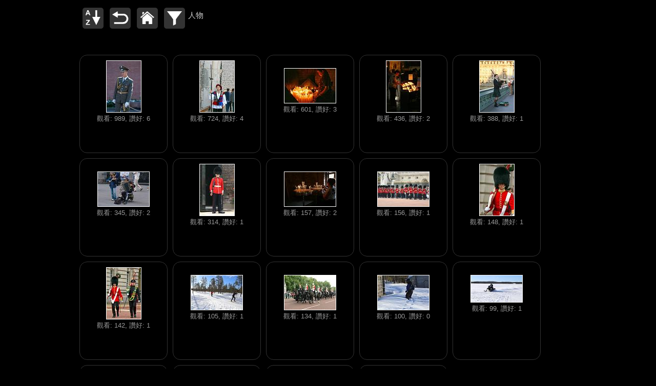

--- FILE ---
content_type: text/html; charset=UTF-8
request_url: https://europe.go2c.info/photos/?tag=people&sort=4
body_size: 3909
content:
<!DOCTYPE html>
<html>
<head>
<meta http-equiv="Content-Type" content="text/html; charset=utf-8">
<meta name="viewport" content="width=device-width, initial-scale=1.0, minimum-scale=1.0, user-scalable=yes">

<title>歐遊掠影 照片集 - 人物</title>

<link rel="canonical" href="https://europe.go2c.info/photos/index.php?tag=people"/>
<link href="/loadfile.php?css=normalize.min" rel="stylesheet" type="text/css">
<link href="/loadfile.php?css=ftopg" rel="stylesheet" type="text/css">
<link href="/loadfile.php?css=gen_print" rel="stylesheet" type="text/css" media="print"">
<!--[if lt IE 9]>
    <script src="/loadfile.php?js=tools/html5shiv"></script>
<![endif]-->
</head>

<body onLoad="OnloadActions('','showphoto.php','ftoform','ftodiv');" onResize="OnResizeActions();">
<div id="container">
<header>
    <ul id="navmenu">
    <li class="but_pulldown"><a href="javascript:void(0)" class="menu_button"><img src="/loadfile.php?ico=sort" class="menu_button" alt="排序"></a><ul>
		  <li><a href="?tag=people&amp;sort=0">排序：每日隨機</a></li>
		  <li><a href="?tag=people&amp;sort=1">排序：最新上載</a></li>
		  <li><a href="?tag=people&amp;sort=2">排序：地點,標題</a></li>
		  <li><a href="?tag=people&amp;sort=3">排序：拍攝時間</a></li>
		  <li><a href="?tag=people&amp;sort=4">排序：平均人氣</a></li>
		  <li><a href="?tag=people&amp;sort=5">排序：累積人氣</a></li>
		  <li><a href="?tag=people&amp;sort=6">排序：讚好次數</a></li>
        </ul>
      </li>
      <li class="but_pulldown"><a href="javascript:history.back(-1)" class="menu_button"><img src="/loadfile.php?ico=back" class="menu_button" alt="上頁"></a></li>
      <li class="but_pulldown"><a href="https://europe.go2c.info" class="menu_button"><img src="/loadfile.php?ico=home" class="menu_button" alt="主頁"></a></li>
      <li class="but_pulldown"><a href="javascript:void(0)" class="menu_button"><img src="/loadfile.php?ico=filter" class="menu_button" alt="分類"></a>
        <ul>
        <li><a href="?tag=dkDenmark">丹麥</a></li><li><a href="?tag=ruRussiaWest">俄羅斯 (歐洲)</a></li><li><a href="?tag=hrCroatia">克羅地亞 (克羅埃西亞)</a></li><li><a href="?tag=isIceland">冰島</a></li><li><a href="?tag=liLiechtenstein">列支敦斯登</a></li><li><a href="?tag=huHungary">匈牙利</a></li><li><a href="?tag=atAustria">奧地利</a></li><li><a href="?tag=grGreece">希臘</a></li><li><a href="?tag=eeEstonia">愛沙尼亞</a></li><li><a href="?tag=czCzech">捷克</a></li><li><a href="?tag=skSlovakia">斯洛伐克</a></li><li><a href="?tag=siSlovenia">斯洛文尼亞 (斯洛維尼亞)</a></li><li><a href="?tag=chSwitzerland">瑞士</a></li><li><a href="?tag=fiFinland">芬蘭</a></li><li><a href="?tag=ukBritain">英國</a></li><li><a href="?tag=world_heritage">世界遺產</a></li><li><a href="?tag=people">人物</a></li><li><a href="?tag=animal">動物</a></li><li><a href="?tag=museum">博物館</a></li><li><a href="?tag=ancient_site">古文明遺跡</a></li><li><a href="?tag=citylife">城市遊玩</a></li><li><a href="?tag=religious">宗教景點</a></li><li><a href="?tag=smalltown">小鎮風情</a></li><li><a href="?tag=vacation">度假玩樂</a></li><li><a href="?tag=architecture">建築藝術</a></li><li><a href="?tag=flora">植物花卉</a></li><li><a href="?tag=history_culture">歷史文化</a></li><li><a href="?tag=hiking">登山遠足</a></li><li><a href="?tag=scenery">自然風光</a></li><li><a href="?tag=wildlife">野生動物</a></li><li><a href="?tag=culture">風土人情</a></li><li><a href="?tag=birds">鳥類</a></li>
	    <li><a href="index.php">所有照片</a></li></ul>
      </li>
	  <p class="menu_button">人物</p>
    </ul>
  <script language="JavaScript" src="https://stat.go2c.info/stat.js" type="text/javascript"></script>
    <noscript><img src="https://stat.go2c.info/acclog.php?sid=19&amp;url=https://europe.go2c.info/photos/index.php?tag=people&amp;aid=&amp;tid=" alt="dot" border="0" width="1" height="1"></noscript>
  <script language="JavaScript" type="text/javascript" src="/loadfile.php?js=ftopg"></script>
    <script language="JavaScript" type="text/javascript">var statcode = AddCountNew ('.go2c.info','19','https://europe.go2c.info/photos/index.php?tag=people','');  document.writeln(statcode);</script>
</header>

<section>
<div id="tn_table">
  <figure class="tncells" onMouseOver="SetBorder(this,true)" onMouseOut="SetBorder(this,false)" onClick="ShowPhoto(1)"><img src="tn/ru/moscow/a0ru0723r.jpg" alt="按下放大" class="tn portrait" title="俄羅斯．莫斯科 (Moscow)：紅場上的帥俄兵"><br><figcaption><span style="display:block">觀看: 989, 讚好: 6</span><span style="display:none">俄羅斯．莫斯科 (Moscow)：紅場上的帥俄兵</span></figcaption></figure>
<figure class="tncells" onMouseOver="SetBorder(this,true)" onMouseOut="SetBorder(this,false)" onClick="ShowPhoto(2)"><img src="tn/hr/db/a5hre04717r.jpg" alt="按下放大" class="tn portrait" title="克羅地亞 / 克羅埃西亞．杜布羅夫尼克 (Dubrovnik)：舊城區 (Stari Grad)．Pile Gate 的衛兵"><br><figcaption><span style="display:block">觀看: 724, 讚好: 4</span><span style="display:none">克羅地亞 / 克羅埃西亞．杜布羅夫尼克 (Dubrovnik)：舊城區 (Stari Grad)．Pile Gate 的衛兵</span></figcaption></figure>
<figure class="tncells" onMouseOver="SetBorder(this,true)" onMouseOut="SetBorder(this,false)" onClick="ShowPhoto(3)"><img src="tn/hr/zagreb/a5hre04890r.jpg" alt="按下放大" class="tn landscape" title="克羅地亞 / 克羅埃西亞．薩格勒布 (Zagreb)：Stone Gate"><br><figcaption><span style="display:block">觀看: 601, 讚好: 3</span><span style="display:none">克羅地亞 / 克羅埃西亞．薩格勒布 (Zagreb)：Stone Gate</span></figcaption></figure>
<figure class="tncells" onMouseOver="SetBorder(this,true)" onMouseOut="SetBorder(this,false)" onClick="ShowPhoto(4)"><img src="tn/hu/bp/a5hue03255r.jpg" alt="按下放大" class="tn portrait" title="匈牙利．布達佩斯（Budapest）：聖史蒂芬大教堂 (St Stephen's Basilica)"><br><figcaption><span style="display:block">觀看: 436, 讚好: 2</span><span style="display:none">匈牙利．布達佩斯（Budapest）：聖史蒂芬大教堂 (St Stephen's Basilica)</span></figcaption></figure>
<figure class="tncells" onMouseOver="SetBorder(this,true)" onMouseOut="SetBorder(this,false)" onClick="ShowPhoto(5)"><img src="tn/uk/london/wm/a6uke07242r.jpg" alt="按下放大" class="tn portrait" title="英國．倫敦 (London)：西敏大橋 (Westminster Bridge) 上的賣藝人"><br><figcaption><span style="display:block">觀看: 388, 讚好: 1</span><span style="display:none">英國．倫敦 (London)：西敏大橋 (Westminster Bridge) 上的賣藝人</span></figcaption></figure>
<figure class="tncells" onMouseOver="SetBorder(this,true)" onMouseOut="SetBorder(this,false)" onClick="ShowPhoto(6)"><img src="tn/ru/moscow/a0ru0826cr.jpg" alt="按下放大" class="tn landscape" title="俄羅斯．莫斯科 (Moscow)：阿爾伯特大街 (Ulitsa Arbat)"><br><figcaption><span style="display:block">觀看: 345, 讚好: 2</span><span style="display:none">俄羅斯．莫斯科 (Moscow)：阿爾伯特大街 (Ulitsa Arbat)</span></figcaption></figure>
<figure class="tncells" onMouseOver="SetBorder(this,true)" onMouseOut="SetBorder(this,false)" onClick="ShowPhoto(7)"><img src="tn/uk/london/south/a6uke09288c.jpg" alt="按下放大" class="tn portrait" title="英國．倫敦 (London)：倫敦塔 (Tower of London)．御林軍"><br><figcaption><span style="display:block">觀看: 314, 讚好: 1</span><span style="display:none">英國．倫敦 (London)：倫敦塔 (Tower of London)．御林軍</span></figcaption></figure>
<figure class="tncells" onMouseOver="SetBorder(this,true)" onMouseOut="SetBorder(this,false)" onClick="ShowPhoto(8)"><img src="tn/gr/meteora/b7gra08444.jpg" alt="按下放大" class="tn landscape" title="希臘．梅特歐拉 (Meteora)：大梅特歐拉修道院 (Monastery of Great Meteoron)．修道院內的信眾"><br><figcaption><span style="display:block">觀看: 157, 讚好: 2</span><span style="display:none">希臘．梅特歐拉 (Meteora)：大梅特歐拉修道院 (Monastery of Great Meteoron)．修道院內的信眾</span></figcaption></figure>
<figure class="tncells" onMouseOver="SetBorder(this,true)" onMouseOut="SetBorder(this,false)" onClick="ShowPhoto(9)"><img src="tn/uk/london/wm/a6uke08702.jpg" alt="按下放大" class="tn landscape" title="英國．倫敦 (London)：白金漢宮 (Buckingham Palace)．御林軍"><br><figcaption><span style="display:block">觀看: 156, 讚好: 1</span><span style="display:none">英國．倫敦 (London)：白金漢宮 (Buckingham Palace)．御林軍</span></figcaption></figure>
<figure class="tncells" onMouseOver="SetBorder(this,true)" onMouseOut="SetBorder(this,false)" onClick="ShowPhoto(10)"><img src="tn/uk/london/wm/a6uke08716r.jpg" alt="按下放大" class="tn portrait" title="英國．倫敦 (London)：白金漢宮 (Buckingham Palace)．御林軍"><br><figcaption><span style="display:block">觀看: 148, 讚好: 1</span><span style="display:none">英國．倫敦 (London)：白金漢宮 (Buckingham Palace)．御林軍</span></figcaption></figure>
<figure class="tncells" onMouseOver="SetBorder(this,true)" onMouseOut="SetBorder(this,false)" onClick="ShowPhoto(11)"><img src="tn/uk/london/wm/a6uke08715cr.jpg" alt="按下放大" class="tn portrait" title="英國．倫敦 (London)：白金漢宮 (Buckingham Palace)．御林軍"><br><figcaption><span style="display:block">觀看: 142, 讚好: 1</span><span style="display:none">英國．倫敦 (London)：白金漢宮 (Buckingham Palace)．御林軍</span></figcaption></figure>
<figure class="tncells" onMouseOver="SetBorder(this,true)" onMouseOut="SetBorder(this,false)" onClick="ShowPhoto(12)"><img src="tn/fi/jeris/b4fia02273.jpg" alt="按下放大" class="tn landscape" title="芬蘭西北部．Hotel Jeris 附近：自駕雪地摩托車．午餐地點旁邊的滑雪道"><br><figcaption><span style="display:block">觀看: 105, 讚好: 1</span><span style="display:none">芬蘭西北部．Hotel Jeris 附近：自駕雪地摩托車．午餐地點旁邊的滑雪道</span></figcaption></figure>
<figure class="tncells" onMouseOver="SetBorder(this,true)" onMouseOut="SetBorder(this,false)" onClick="ShowPhoto(13)"><img src="tn/uk/london/wm/a6uke08699.jpg" alt="按下放大" class="tn landscape" title="英國．倫敦 (London)：白金漢宮 (Buckingham Palace)．皇家騎兵"><br><figcaption><span style="display:block">觀看: 134, 讚好: 1</span><span style="display:none">英國．倫敦 (London)：白金漢宮 (Buckingham Palace)．皇家騎兵</span></figcaption></figure>
<figure class="tncells" onMouseOver="SetBorder(this,true)" onMouseOut="SetBorder(this,false)" onClick="ShowPhoto(14)"><img src="tn/fi/jeris/b4fia02349r.jpg" alt="按下放大" class="tn landscape" title="芬蘭西北部．Hotel Jeris 附近：雪深及膝"><br><figcaption><span style="display:block">觀看: 100, 讚好: 0</span><span style="display:none">芬蘭西北部．Hotel Jeris 附近：雪深及膝</span></figcaption></figure>
<figure class="tncells" onMouseOver="SetBorder(this,true)" onMouseOut="SetBorder(this,false)" onClick="ShowPhoto(15)"><img src="tn/fi/jeris/b4fia02335c.jpg" alt="按下放大" class="tn landscape" title="芬蘭西北部．Hotel Jeris 附近：冰上釣魚 (ice fishing)．路過的雪地摩托車"><br><figcaption><span style="display:block">觀看: 99, 讚好: 1</span><span style="display:none">芬蘭西北部．Hotel Jeris 附近：冰上釣魚 (ice fishing)．路過的雪地摩托車</span></figcaption></figure>
<figure class="tncells" onMouseOver="SetBorder(this,true)" onMouseOut="SetBorder(this,false)" onClick="ShowPhoto(16)"><img src="tn/uk/london/wm/a6uke07214cr.jpg" alt="按下放大" class="tn portrait" title="英國．倫敦 (London)：禁衛騎兵團部 (Horse Guards)．禁衛騎兵"><br><figcaption><span style="display:block">觀看: 128, 讚好: 1</span><span style="display:none">英國．倫敦 (London)：禁衛騎兵團部 (Horse Guards)．禁衛騎兵</span></figcaption></figure>
<figure class="tncells" onMouseOver="SetBorder(this,true)" onMouseOut="SetBorder(this,false)" onClick="ShowPhoto(17)"><img src="tn/fi/jeris/b4fia02275.jpg" alt="按下放大" class="tn landscape" title="芬蘭西北部．Hotel Jeris 附近：自駕雪地摩托車．午餐地點旁邊的滑雪道"><br><figcaption><span style="display:block">觀看: 95, 讚好: 1</span><span style="display:none">芬蘭西北部．Hotel Jeris 附近：自駕雪地摩托車．午餐地點旁邊的滑雪道</span></figcaption></figure>
<figure class="tncells" onMouseOver="SetBorder(this,true)" onMouseOut="SetBorder(this,false)" onClick="ShowPhoto(18)"><img src="tn/uk/london/wm/a6uke08700.jpg" alt="按下放大" class="tn landscape" title="英國．倫敦 (London)：白金漢宮 (Buckingham Palace)．御林軍"><br><figcaption><span style="display:block">觀看: 119, 讚好: 0</span><span style="display:none">英國．倫敦 (London)：白金漢宮 (Buckingham Palace)．御林軍</span></figcaption></figure>
<figure class="tncells" onMouseOver="SetBorder(this,true)" onMouseOut="SetBorder(this,false)" onClick="ShowPhoto(19)"><img src="tn/gr/ath/b7gra12041r.jpg" alt="按下放大" class="tn landscape" title="希臘．雅典 (Athens)：國會大廈前的換班儀式"><br><figcaption><span style="display:block">觀看: 2, 讚好: 1</span><span style="display:none">希臘．雅典 (Athens)：國會大廈前的換班儀式</span></figcaption></figure>

  
</div>
<form action="showphoto.php" method="post" name="ftoform" id="ftoform">
  <input name="srch" type="hidden" id="srch" value="">
  <input name="tag_name" type="hidden" id="tag" value="人物">
  <input name="curr_seqno" type="hidden" id="curr_seqno" value="0">
  <input name="ftocnt" type="hidden" id="ftocnt" value="19">
  <input name="ftoid" type="hidden" id="ftoid" value="-2">
  <input name="scrn_w" type="hidden" id="scrn_w" value="0">
  <input name="scrn_h" type="hidden" id="scrn_h" value="0">
</form>
</section>

<!-- Pop up for showing full size photo... -->
<section id="ftodiv"></section>

<nav>
    <ul id="bottom_menu">
      <li class="but_pulldown"><a href="javascript:window.scrollTo(0, 0);" class="menu_button"><img src="/loadfile.php?ico=top" class="menu_button" alt="頁頂"></a></li>
      <li class="but_pulldown"><a href="javascript:history.back(-1)" class="menu_button"><img src="/loadfile.php?ico=back" class="menu_button" alt="上頁"></a></li>
      <li class="but_pulldown"><a href="https://europe.go2c.info" class="menu_button"><img src="/loadfile.php?ico=home" class="menu_button" alt="主頁"></a></li>
    </ul>
</nav>
<footer>
  <div id="copyright">Copyright &copy; europe.go2c.info. All Rights Reserved.<br>
    版權所有，未經許可，不得轉載或盜用本網站內的內容、文字和圖片</div>
  <p><img src="../image/calibration_bar.png" alt="calibration bar" id="calibration_bar"></p>
  <p>要照片獲得最佳效果，請把顯示器的對比盡量調高和光暗盡量調低、但仍可同時分辨上圖最左及最右兩端的灰階。</p>

  <script language="JavaScript" type="text/javascript" src="/loadfile.php?js=tools/echo.min"></script>
  <script language="JavaScript" type="text/javascript" src="/loadfile.php?js=ajax"></script>
  <script language="JavaScript" type="text/javascript" src="/loadfile.php?js=webapps"></script>
  
  <script language="JavaScript" type="text/javascript">
  ftolist = [11844,11587,11715,11761,12351,11847,12330,16766,12367,12369,12368,15538,12365,15548,15547,12347,15539,12366,20585];
  
  function ShowPhoto(seqno)
  {
    if ((seqno > 0) && (seqno <= 19)) {
	  curr_seq = seqno;
	  ftoForm.curr_seqno.value=curr_seq;
	  curr_id = ftolist[seqno-1];
	  ftoForm.ftoid.value=curr_id;
	  if (findObj('scrn_w')) findObj('scrn_w').value = window.innerWidth;
	  if (findObj('scrn_h')) findObj('scrn_h').value = window.innerHeight;
	  ShowPhotoAsync();
	}
  }

  echo.init({
	offset: 5,
	throttle: 250,
	unload: false,
	/*callback: function (element, op) {
	  console.log(element, 'has been', op + 'ed')
	}*/
  });

  </script>
</footer>
</div>

</body>
</html>


--- FILE ---
content_type: text/css;charset=UTF-8
request_url: https://europe.go2c.info/loadfile.php?css=ftopg
body_size: 1676
content:
@charset "utf-8";

body {
	color: #999;
	background-color: #000;
	font-size: 12pt;
}
a:link, a:visited {
	text-decoration: underline;
	color: #999;
}
a:hover, a:active {
	color: #F00;
	text-decoration: underline;
}
a.block:link, a.block:visited {
	text-decoration: underline;
	text-align: center;
	padding: 2px;
	display:block;
}
a.block:hover, a.block:active {
	color: #F00;
	text-decoration: underline;
	background: #FFCC66;
}

div.tn_table {
	display: table;
}
figure.tncells {
	display: table-cell;
	float: left;
	text-align: center;
	height: 170px;
	overflow: hidden;
	width: 150px;
	min-width: 150px;
	padding: 10px;
	margin: 5px;
	border-radius: 15px;
	border: 1px solid #333;
	vertical-align:middle;
}
img.nav_but {
	vertical-align:middle;
	border-style: none;
}
footer {
	font-size: 80%;
    text-align: center;
    padding-top: 2em;
    padding-right: 10px;
    padding-left: 10px;
}

.smalltext {
	font-size: 10pt;
}
.tn {
	border: 1px solid #FFF;
}
#tn_table {
	display: table;
	clear: left;
	vertical-align: top;
}
#tn_table .tncells figcaption {
	font-size: 80%;
}
img.landscape {
	margin-top: 15px;
}

#navmenu, #bottom_menu {
    text-align: left;
	padding-left: 0px;
}
#navmenu li, #bottom_menu li {
    list-style: none;
    float: left;
    padding-right: 0.2em;
    padding-left: 0.2em;
}
#navmenu li a, #bottom_menu li a {
    display: block;
    padding-left: 0.4em;
    padding-right: 0.4em; 
    background-color: #333;
    color: #FFF;
    text-decoration: none;
}
#navmenu li.but_pulldown a {
    background-color: #333;
}
#navmenu li a:hover, #bottom_menu li a:hover {
    background-color: #F00;
    color: #FFF;
}
#navmenu li ul {
    display: none;
    width: 12em;
    background-color: #333;
    z-index: 99;
    border: 1px solid #FFF;
	font-size: 12pt;
}
#navmenu li:hover ul, #navmenu li.hover ul {
    display: block;
    position: absolute;
    padding: 4px;
}
#navmenu li:hover li, #navmenu li.hover li {
    float: none;
}
#navmenu li:hover li a, #navmenu li.hover li a {
    background-color: #333;
    padding-top: 3px;
    padding-bottom: 3px;
}
#navmenu li li {
	padding-top: 0.1em;
	padding-bottom: 0.1em;
    color: #333;
}
#navmenu li li a:hover {
    background-color: #F00;
    color: #FFF;
}
#navmenu li a.menu_button, #bottom_menu li a.menu_button {
    border-radius: 5px;
	padding-top: 2px;
	padding-left: 3px;
	padding-right: 3px;
	margin-left: 3px;
	margin-right: 3px;
}
#navmenu li img.menu_button, #bottom_menu li img.menu_button {
    height: 2.4em;
	width: 2.4em;
}
#navmenu p.menu_button {
	padding-top: 0.5em;
	height: 2.4em;
	overflow: hidden;
}

/* for full fto */
#ftodiv {
	position:fixed;
	left:auto;
	top:0;
	padding: 20px;
	width:1px;
	max-width:980px;
	height:1px;
	background-color: #000;
/*	background: rgba(24, 24, 24, 0.85);*/
	visibility: hidden;
	z-index: 1;
/*	-webkit-backface-visibility: hidden;  /* for Android 2.x - set viewport "user-scalable=no" is better, but => pads failed  */
}
#fullfto_box {
	display: table;
	float: left;
	width: 75%;
	height: 500px;
	background-image: url("/loadfile.php?gif=loading2");
	background-repeat: no-repeat;
	background-position: 49% 30%;
}
#fullfto_box figure {
	display: table-cell;
	text-align: center;
	vertical-align: top;
}
#fullfto_box figcaption {
	margin-bottom: 10px;
	color: #CCC;
}
img#fullfto {
	margins: 10px;
	text-align: center;
	border: 1px solid white;
}
#nav_box {
	float: left;
	text-align: center;
	width: 20%;
}
header {
	position: relative;
	margin-bottom: 15px;
	line-height: 120%;
	padding-bottom: 15px;
	padding-right: 5px;
	padding-left: 5px;
	font-size: 11pt;
	color: #CCC;
}
/*header img {
	padding-left: 5px;
	font-size: 1.2em;
}*/
header #navbuttons {
	width: 140px;
	margin-left: 2em;
	margin-bottom: 1.5em;
}
#ftoDetails {
	position:absolute;
	left: 50%;
	width: 25%;
	top: 50px;
	z-index:2;
	font-size: 10pt;
	color: #000;
	text-align: center;
	visibility: hidden;
	border: 3px solid #00F;
}
#ftoDetails table {
	text-align: left;
}
#ftoDetails table td {
	vertical-align: top;
	padding: 3px;
}
div.button {
	float: left;
	width: 10%;
	margin-top: 10px;
	text-align: center;
}
div.rect {
	width: 20%;
	padding-top: 20px;
	font-size: 0.9em;
}
#p_Likeit {
	color: #CCC;
}
#copyright {
	clear: left;
	padding-top: 2em;
}
#cpr {
	clear: left;
	text-align: center;
	font-style: italic;
	vertical-align: bottom;
	font-size: 10pt;
	padding-top: 2em;
	margin-right: 25%;
}
img#calibration_bar {
	border:1px solid #333;
	width: 100%;
	max-width: 416px;
}

/* center page for wide scrn */
@media only screen and (min-device-width:981px)
{
  #container {
	  max-width: 980px;
	  margin: auto;
  }
}

/* 1-col */
@media only screen and (max-device-width:499px)
{
  figure.tncells {
	width: 33%;
	margin: 5px 5px 5px 0px;
	padding: 0px;
	padding-top: 5px;
  }
  #tn_table {
	margin-left: 0px;
  }
}

/* 2-col */
@media only screen and (max-device-width:360px)
{
  figure.tncells {
	width: 47%;
	margin: 5px 5px 5px 0px;
	padding: 0px;
	padding-top: 5px;
  }
  #tn_table {
	margin-left: 0px;
  }
}

/* for full fto ... */
@media only screen and (max-device-width:850px)
{
  #ftodiv {
	padding: 0px;
	padding-top: 10px;
  }
  #fullfto_box {
	width: 70%;
  }
  #fullfto_box img.landscape {
	width: 92%;
	margin-top: 0;
  }
  #fullfto_box img.portrait {
/*	max-height: 270px !important;*/
	width: auto;
  }
  #fullfto_box  figure figcaption {
	height: 12pt;
	font-size: 10pt;
	overflow: hidden;
  }
  #heading, #show_details {
	display: none;
  }
  div.button {
	width: 20%;
  }
  div.rect {
	width: 20%;
  }
  #cpr {
  	margin-right: 0;
  }
}

@media only screen and (max-device-width:850px) and (orientation: portrait)
{
  #fullfto_box {
	width: 100%;
	height: auto;
	min-height: 150px;
  }
  #fullfto_box  figure figcaption {
	height: auto;
  }
  div.rect {
	width: 30%;
	padding-top: 0px;
  }
}
